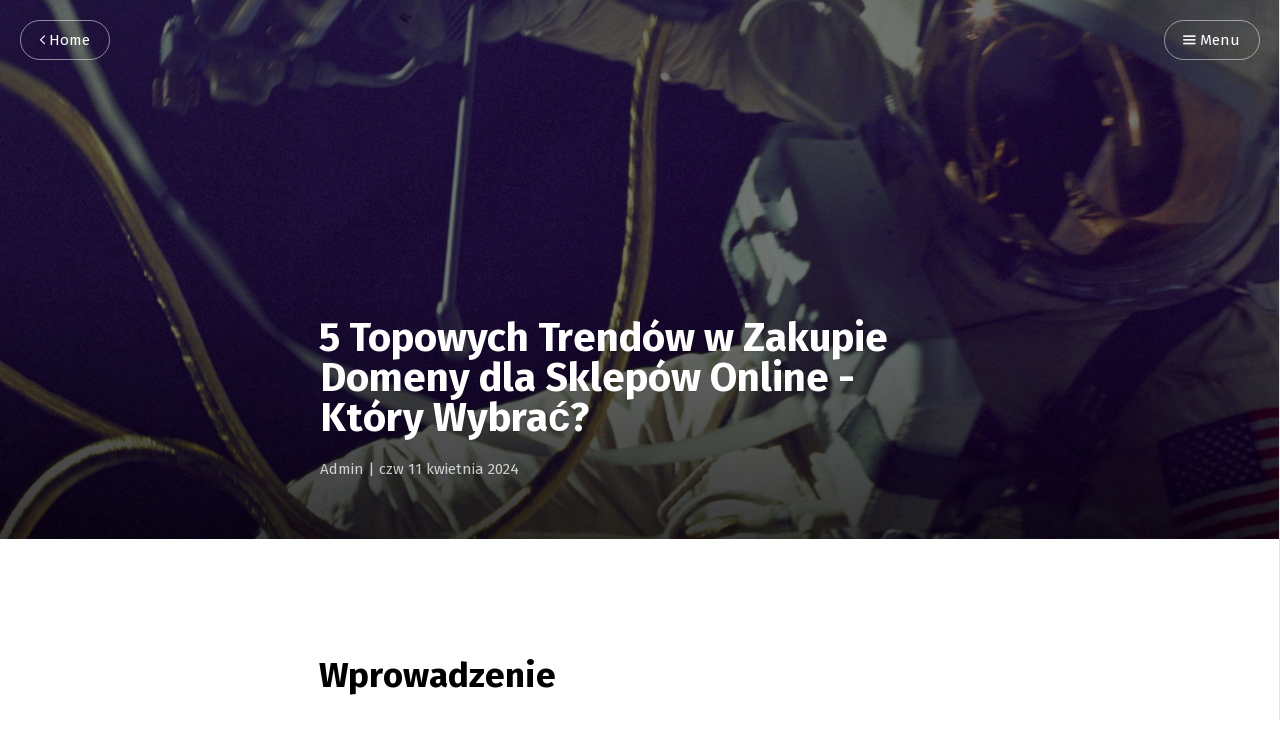

--- FILE ---
content_type: text/html; charset=utf-8
request_url: https://online-marketing-blog.nl/5-topowych-trendow-w-zakupie-domeny-dla-sklepow-online-ktory-wybrac
body_size: 6865
content:
<!DOCTYPE html>
<html lang="pl">

<head>
      <meta charset="utf-8">
  <meta http-equiv="Content-Type" content="text/html" charset="UTF-8" />
  <meta http-equiv="X-UA-Compatible" content="IE=edge,chrome=1" />


  <title>5 Topowych Trendów w Zakupie Domeny dla Sklepów Online - Który Wybrać?</title>


  <meta name="HandheldFriendly" content="True" />
  <meta name="viewport" content="width=device-width, initial-scale=1.0" />
  <meta name="referrer" content="origin" />
  <meta name="generator" content="Pelican" />
  <link href="" rel="canonical" />

  <!-- Feed -->

  <link href="/theme/css/style.css" type="text/css" rel="stylesheet" />

  <!-- Code highlight color scheme -->
      <link href="/theme/css/code_blocks/github.css" rel="stylesheet">


  <!-- Custom fonts -->
  <link href='https://fonts.googleapis.com/css?family=Montserrat:400,300' rel='stylesheet' type='text/css' />
  <link href="https://fonts.googleapis.com/css?family=Lato" rel="stylesheet" type="text/css" />

  <!-- HTML5 Shim and Respond.js IE8 support of HTML5 elements and media queries -->
  <!-- WARNING: Respond.js doesn't work if you view the page via file:// -->
  <!--[if lt IE 9]>
    <script src="https://oss.maxcdn.com/libs/html5shiv/3.7.0/html5shiv.js"></script>
    <script src="https://oss.maxcdn.com/libs/respond.js/1.4.2/respond.min.js"></script>
  <![endif]-->


    <link href="/5-topowych-trendow-w-zakupie-domeny-dla-sklepow-online-ktory-wybrac.html" rel="canonical" />

        <meta name="description" content="Wprowadzenie Kiedy budujesz swój sklep internetowy, jednym z kluczowych kroków jest wybór odpowiedniej domeny. Ale które trendy w...">

        <meta name="author" content="Admin">


        <meta property="og:locale" content="" />
    <meta property="og:site_name" content="online-marketing-blog.nl" />
    <meta property="og:type" content="website" />
    <meta property="og:title" content="online-marketing-blog.nl" />
    <meta property="og:description" content="Strona domowa" />
    <meta property="og:url" content="" />
      <meta name="og:image" content="/theme/images/post-bg.jpg">

  <meta property="og:type" content="article">
            <meta property="article:author" content="/author/admin.html">
  <meta property="og:url" content="/5-topowych-trendow-w-zakupie-domeny-dla-sklepow-online-ktory-wybrac.html">
  <meta property="og:title" content="5 Topowych Trendów w Zakupie Domeny dla Sklepów Online - Który Wybrać?">
  <meta property="article:published_time" content="2024-04-11 18:33:36+02:00">
            <meta property="og:description" content="Wprowadzenie Kiedy budujesz swój sklep internetowy, jednym z kluczowych kroków jest wybór odpowiedniej domeny. Ale które trendy w...">

            <meta property="og:image" content="/theme/images/post-bg.jpg">
</head>
<!-- TODO : Body class -->
<body class="home-template">

<nav id="menu">
  <a class="close-button">Close</a>
  <div class="nav-wrapper">
    <p class="nav-label">Menu</p>
    <ul>


    </ul>
  </div>
</nav>
    <!-- Progressbar -->
    <div class="progress-container">
        <span class="progress-bar"></span>
    </div>

    <!-- Page Header -->
    <!-- Set your background image for this header on the line below. -->
    <header id="post-header" class="has-cover">
      <div class="inner">
        <nav id="navigation">
            <span id="home-button" class="nav-button">
                <a class="home-button" href="" title="Home"><i class="ic ic-arrow-left"></i> Home</a>
            </span>
          <span id="menu-button" class="nav-button">
            <a class="menu-button"><i class="ic ic-menu"></i> Menu</a>
          </span>
        </nav>
        <h1 class="post-title">5 Topowych Trendów w Zakupie Domeny dla Sklepów Online - Który Wybrać?</h1>
        <!-- TODO : Proper class for headline -->
        <span class="post-meta">
                <a href="/author/admin.html">Admin</a>
            | <time datetime="czw 11 kwietnia 2024">czw 11 kwietnia 2024</time>
        </span>
        <!-- TODO : Modified check -->
        
            <div class="post-cover cover" style="background-image: url('/theme/images/post-bg.jpg')">
        
      </div>
    </header>    

  <section id="wrapper">
    <a class="hidden-close"></a>

    <!-- Post content -->
    <main class="content" role="main">
        <article class="post">
        <div class="inner">
            <section class="post-content">
                <h2>Wprowadzenie</h2>
<p>Kiedy budujesz swój sklep internetowy, jednym z kluczowych kroków jest wybór odpowiedniej domeny. Ale które trendy w zakupie domen są teraz na topie? No cóż, po pierwsze, zdecydowanie rośnie popularność domen opartych na słowach kluczowych. Czy taką domenę warto wybrać? A może lepiej postawić na bardziej kreatywną nazwę?</p>
<p>Kolejnym trendem, który nabiera coraz większej siły, jest wybór domen z rozszerzeniem .store, .shop czy .online. Czy naprawdę warto inwestować w takie domeny? Rzućmy okiem na to, co przynosi ten trend - czy faktycznie pomaga w budowaniu rozpoznawalności marki?</p>
<p>I na koniec, nie da się ukryć, że coraz więcej właścicieli sklepów online decyduje się na korzystanie z domen premium. Ale czy rzeczywiście opłaca się zainwestować w droższą domenę? Czy może lepiej pozostać przy standardowym wyborze? Odpowiedzi na te pytania z pewnością pomogą Ci dokonać najlepszego wyboru dla Twojego sklepu internetowego.</p>
<h2>Istota wyboru odpowiedniej domeny dla sklepu online</h2>
<p>Wybór odpowiedniej domeny dla swojego sklepu online to jak znalezienie idealnego partnera życiowego - musisz wybrać kogoś, kto idealnie pasuje do Twojej marki i będzie z nią rozwijał się w zgodzie. Czy chcesz, żeby Twoja domena była krótka i łatwa do zapamiętania czy może wolisz, żeby była bardziej opisowa i zawierała kluczowe słowa? Pamiętaj, że to pierwsze, na co zwraca uwagę potencjalny klient, więc nie warto lekceważyć tego kroku!</p>
<p>Dobra domena powinna być nie tylko estetyczna, ale też zoptymalizowana pod kątem SEO. Czy wiesz, że wybór odpowiednich słów kluczowych w domenie może znacząco wpłynąć na pozycję Twojego sklepu w wynikach wyszukiwania? To jak wybranie odpowiedniej scenerii do filmu - może podkreślić unikalność Twojej marki i sprawić, że stanie się hitem!</p>
<p>Nie zapominaj też o rozszerzeniach domen - czy lepiej postawić na klasyczne .com czy może lepiej będzie wybrać .pl, dostosowując się do lokalnego rynku? To jak decyzja, czy wybrać buty na co dzień czy na specjalne okazje - chodzi o to, aby domena idealnie odzwierciedlała charakter Twojego sklepu online i pomagała Ci przyciągać nowych klientów jak magnes. Zatem, nie trać czasu - szukaj domeny, która stanie się Twoim sprzymierzeńcem w biznesie online i poprowadzi Cię do sukcesu!</p>
<h2>Trend 1: Domeny oparte na słowach kluczowych</h2>
<p>Zastanawiałeś się kiedyś, dlaczego niektóre sklepy online odnoszą sukcesy, a inne zdają się gubić w internecie? Otóż, jednym z topowych trendów w zakupie domeny dla sklepów online jest korzystanie z słów kluczowych. Domeny oparte na słowach kluczowych mają niebagatelne znaczenie w rankingu stron internetowych, co przekłada się na wyższą widoczność w wyszukiwarkach, takich jak Google. </p>
<p>Wyobraź sobie otwarcie sklepu internetowego z odzieżą sportową i posiadanie domeny „sportowakoszulka.pl” – czy widzisz, jak potencjalni klienci łatwo trafią na Twoją stronę? To właśnie siła słów kluczowych w domenach! Sklepy internetowe, takie jak sklep odzieżowy &quot;ButikSportowy.pl&quot; czy &quot;ModneButyOnline.pl&quot; doskonale wykorzystują ten trend, przyciągając klientów nawet z daleka. </p>
<p>Odpowiednio dobrana domena z uwzględnieniem kluczowych fraz może być kluczem do sukcesu Twojego sklepu online. Jak więc wybrać odpowiednią domenę, aby wyróżnić się na tle konkurencji? Skorzystaj z profesjonalnych usług dostępnych na rynku, takich jak oferty dostępne na platformach takich jak <a href="https://bongersarchitects.nl/zalety-i-znaczenie-certyfikatow-ssl-dla-sklepow-internetowych-jak-dbac-o-bezpieczenstwo-transakcji-online">Nazwa.pl</a>, <a href="https://huijsbastenasbeck.nl/top-5-rozwiazan-ssl-dla-bezpieczenstwa-sklepow-internetowych-on-line-wybor-wasciwego-produktu-dla-twojego-e-biznesu">az.pl promocja</a> czy <a href="https://pegzmassagepedicuresalon.nl/e-sport-rewolucja-w-branzy-rozrywkowej-i-sposob-na-nowoczesna-promocje-marek">home.pl</a>, które pomogą Ci znaleźć idealną domenę dopasowaną do specyfiki Twojego biznesu. Pamiętaj, że domena to pierwszy krok do osiągnięcia sukcesu w e-commerce, więc warto postawić na słowa kluczowe, które przyciągną uwagę potencjalnych klientów!</p>
<h2>Trend 2: Domeny reprezentujące markę</h2>
<p>Coraz więcej sklepów online stawia na domeny reprezentujące ich markę. Dlaczego? Ponieważ to sposób na wyróżnienie się i budowanie rozpoznawalności wśród klientów. Wyobraź sobie sklep internetowy z nazwą pasującą jak ulał do oferowanych produktów - to jak zapamiętasz tę markę? </p>
<p><a href="https://design-onweb.nl/zalety-i-zastosowania-internetu-rzeczy-iot-w-e-commerce">Nazwa.pl</a>, <a href="https://ateliergr.nl/zalety-i-znaczenie-certyfikatow-ssl-dla-sklepow-internetowych">az.pl kod promocyjny</a>, <a href="https://de-website-tekstschrijver.nl/jak-stworzyc-profesjonalne-portfolio-online-jako-fotograf-najwazniejsze-kluczowe-elementy">home.pl</a> - to dobrze znane platformy, które oferują szeroki wybór domen dla biznesu online. Jeśli chcesz, aby Twoja marka była łatwo zapamiętywana, warto zainwestować w adres internetowy, który odzwierciedla nazwę Twojego sklepu. To jakby ubrać dobrze dopasowany garnitur - prezentacja ma znaczenie!</p>
<p>Nie bój się inwestować w domenę reprezentującą markę Twojego sklepu online. To jak wybrać idealny krój jeansów - musisz znaleźć coś, w czym czujesz się komfortowo i co podkreśli Twoje atuty. Dlatego przy wyborze domeny pamiętaj o prostocie, spójności z nazwą Twojej firmy i przede wszystkim - o tym, że ma to być adres, który łatwo wpadnie w pamięć potencjalnych klientów.</p>
<h2>Trend 3: Domeny z rozszerzeniami geograficznymi</h2>
<p>Zastanawiałeś się kiedyś, dlaczego niektóre sklepy online decydują się na domeny z rozszerzeniami geograficznymi? To jeden z topowych trendów w zakupie domen, który zyskuje coraz większą popularność. Firmy takie jak Nazwa.pl, az.pl czy home.pl oferują coraz bogatszy wybór takich domen, dlatego warto się im przyjrzeć bliżej.</p>
<p>Pojawienie się domen z rozszerzeniami geograficznymi daje możliwość jeszcze lepszego dopasowania strony internetowej do konkretnego rynku. Dlaczego wybrać domenę .pl dla polskiego sklepu online, skoro można mieć .com? Otóż, taka domena od razu sugeruje użytkownikowi, że ma do czynienia z polskim przedsiębiorstwem, co może zwiększyć zaufanie i wiarygodność sklepu.</p>
<p>Pamiętaj, że wybierając domenę z rozszerzeniem geograficznym, warto zadbać o odpowiednią strategię SEO i lokalizację zawartości strony. Takie kroki mogą pomóc Twojemu sklepowi online wyróżnić się na tle konkurencji i przyciągnąć bardziej ukierunkowany ruch. Dlatego, jeśli myślisz o rozwoju swojego biznesu online, zastanów się, czy domena z rozszerzeniem geograficznym jest rozwiązaniem dla Ciebie. To może być kluczowy element, który przyczyni się do sukcesu Twojego sklepu online.</p>
<p>Obejrzyj oferty dostępnych domen z rozszerzeniami geograficznymi w tych popularnych serwisach i zastanów się, czy to właśnie taki ruch pozwoli Ci wyróżnić swoją markę na tle konkurencji. To ważna decyzja, która może zadecydować o sukcesie Twojego sklepu internetowego.</p>
<h2>Trend 4: Domeny z rozszerzeniami nowej generacji</h2>
<p>Zastanawiałeś się kiedyś, jakie domeny są obecnie najmodniejsze dla sklepów online? Jednym z ciekawych trendów jest wybór domen z rozszerzeniami nowej generacji. Zapomnij więc o nudnych &quot;.com&quot; czy &quot;.pl&quot;! Dzięki nowym rozszerzeniom, Twoja domena może brzmieć obłędnie, wybijając się spośród tłumu konkurencji. Imagine sklep z elektroniką o nazwie &quot;TechHeaven.store&quot; albo butik internetowy z ubraniami o nazwie &quot;Fashionista.shop&quot; - brzmi stylowo, prawda?</p>
<p>Domeny z rozszerzeniami nowej generacji, takimi jak &quot;.store&quot;, &quot;.shop&quot; czy &quot;.online&quot;, nie tylko dodają uroku Twojej nazwie, ale także mogą przyciągać więcej uwagi klientów. Kto nie zapamięta adresu internetowego z nietypowym rozszerzeniem, które od razu kojarzy się z zakupami online? To jak kwiatek do przyciągania pszczół – im bardziej nietypowe, tym bardziej pociągające. Nowoczesne domeny potrafią w prosty sposób wskazać, czym się zajmujesz i co oferujesz, oszczędzając miejsce w logo czy opisach produktów.</p>
<p>Czy zatem warto zainwestować w domenę z rozszerzeniem nowej generacji? Odpowiedź brzmi - zdecydowanie tak! To nic nie kosztuje, a może przynieść świetne rezultaty w kontekście marki i pozycjonowania w internecie. Pamiętaj, że w dzisiejszych czasach kreatywność i oryginalność są na wagę złota. Dlatego nie bój się eksperymentować z nietypowymi domenami, które sprawią, że Twój sklep online stanie się naprawdę niezapomniany dla klientów!</p>
<h2>Trend 5: Domeny eksperymentalne i kreatywne</h2>
<p>Wiesz, zakup domeny dla swojego sklepu online może sprawić trochę kłopotu. Czasem jednak warto wyjść poza utarte ścieżki i zaryzykować. Domeny eksperymentalne i kreatywne to jeden z najgorętszych trendów ostatnich lat. Czy myślałeś kiedyś o nietypowym rozszerzeniu domeny, które od razu wyróżni Cię z tłumu konkurencji? Co powiesz na domenę z zaskakującym skrótem, który trafia prosto w bull’s eye Twojej marki? Może czas zerwać ze standardowymi .com czy .pl i postawić na coś bardziej ekscytującego?</p>
<p>Możliwości jest mnóstwo, wystarczy odrobina wyobraźni i odwaga, by stworzyć coś naprawdę rewolucyjnego. Przecież Twoja domena to pierwszy krok do budowy marki online - dlaczego nie zrobić go z pazurem? Połączenie oryginalnej nazwy z pomysłowym rozszerzeniem może sprawić, że Twoi potencjalni klienci zapamiętają Cię na dłużej. Ostatecznie, w morzu sklepów online, chcesz przecież wyróżnić się i zadomowić w świadomości swoich klientów - to jak wybierzesz domenę, może zaważyć na przyszłym sukcesie Twojego biznesu. </p>
<p>Domeny eksperymentalne i kreatywne to nie tylko jedna z opcji, ale także spełnienie marzeń o unikalności i indywidualności. Dlatego, zanim podejmiesz decyzję, poświęć chwilę na zastanowienie się, jak chcesz być postrzegany przez swoich klientów. Pamiętaj, że innowacyjność i odwaga to Twoje największe atuty - wykorzystaj je, by zaskoczyć świat i zarezerwować swoje miejsce w sieci!</p>
<h2>Podsumowanie</h2>
<p>Podsumowując, wybór odpowiedniej domeny dla sklepu online może być kluczowy dla sukcesu biznesu online. Przed podjęciem decyzji warto zwrócić uwagę na trendy w zakupie domen, takie jak krótkość, zrozumiałość, oryginalność oraz zgodność z marką. Pamiętaj, że domena to wizytówka Twojego sklepu w internecie, dlatego warto poświęcić czas na staranne jej wybranie, aby przyciągnąć więcej klientów i wyróżnić się na tle konkurencji. Ileż radości może przynieść skuteczny wybór domeny, który będzie jak klucz do magicznych drzwi otwierających drogę do sukcesu Twojego sklepu online! Czy gotowy jesteś sięgnąć po koronę wybranej domeny i stać się królem swojej branży w wirtualnym świecie?</p>
            </section>

            <section class="post-info">
                <div class="post-share">
                    <a class="twitter" href="https://twitter.com/share?text=5 Topowych Trendów w Zakupie Domeny dla Sklepów Online - Który Wybrać?&amp;url=/5-topowych-trendow-w-zakupie-domeny-dla-sklepow-online-ktory-wybrac.html" onclick="window.open(this.href, 'twitter-share', 'width=550,height=235');return false;">
                    <i class="ic ic-twitter"></i><span class="hidden">Twitter</span>
                    </a>
                    <a class="facebook" href="https://www.facebook.com/sharer/sharer.php?u=/5-topowych-trendow-w-zakupie-domeny-dla-sklepow-online-ktory-wybrac.html" onclick="window.open(this.href, 'facebook-share','width=580,height=296');return false;">
                    <i class="ic ic-facebook"></i><span class="hidden">Facebook</span>
                    </a>
                    <a class="googleplus" href="https://plus.google.com/share?url=/5-topowych-trendow-w-zakupie-domeny-dla-sklepow-online-ktory-wybrac.html" onclick="window.open(this.href, 'google-plus-share', 'width=490,height=530');return false;">
                    <i class="ic ic-googleplus"></i><span class="hidden">Google+</span>
                    </a>
                    <div class="clear"></div>
                </div>


                <div class="clear"></div>

 

                </section>


                <aside class="post-nav">
                    <a class="post-nav-next" href="/superfoods-w-diecie-bezglutenowej-dlaczego-warto-sie-nimi-zainteresowac.html">
                        <section class="post-nav-teaser">
                            <i class="ic ic-arrow-left"></i>
                                <h2 class="post-nav-title">Superfoods w diecie bezglutenowej: dlaczego warto się nimi zainteresować?</h2>
                            <p class="post-nav-excerpt">Wprowadzenie do diety bezglutenowej Marzysz o zdrowej diecie, w której nie ma miejsca...</p>
                        </section>
                    </a>
                    <a class="post-nav-prev" href="/5-popularnych-trendow-w-kategorii-garnitury-slim-fit-wybieram-na-co-zwrocic-uwage-przed-zakupem.html">
                        <section class="post-nav-teaser">
                            <i class="ic ic-arrow-right"></i>
                                <h2 class="post-nav-title">5 popularnych trendów w kategorii garnitury slim fit - Wybieram, na co zwrócić uwagę przed zakupem!</h2>
                            <p class="post-nav-excerpt">Wprowadzenie: Garnitury slim fit - definicja i popularność. Garnitury slim fit -...</p>
                        </section>
                    </a>
                    <div class="clear"></div>
                </aside>

            </div>
        </article>
    </main>
      <!-- TODO : Body class -->
    <div id="body-class" style="display: none;" class=""></div>
  
    <footer id="footer">
      <div class="inner">
        <section class="credits">
          <span class="credits-theme">Theme >Attila</span>
        </section>
      </div>
    </footer>
  </section>

  <script type="text/javascript" src="/theme/js/script.js"></script>
  
<script defer src="https://static.cloudflareinsights.com/beacon.min.js/vcd15cbe7772f49c399c6a5babf22c1241717689176015" integrity="sha512-ZpsOmlRQV6y907TI0dKBHq9Md29nnaEIPlkf84rnaERnq6zvWvPUqr2ft8M1aS28oN72PdrCzSjY4U6VaAw1EQ==" data-cf-beacon='{"version":"2024.11.0","token":"0f030321be43435ab75a55d62fe16ebf","r":1,"server_timing":{"name":{"cfCacheStatus":true,"cfEdge":true,"cfExtPri":true,"cfL4":true,"cfOrigin":true,"cfSpeedBrain":true},"location_startswith":null}}' crossorigin="anonymous"></script>
</body>
</html>

--- FILE ---
content_type: text/css; charset=utf-8
request_url: https://online-marketing-blog.nl/theme/css/style.css
body_size: 19927
content:
/*! normalize.css v3.0.1 | MIT License | git.io/normalize */

html {
    font-family: sans-serif;
    -ms-text-size-adjust: 100%;
    -webkit-text-size-adjust: 100%
}

body {
    margin: 0
}

article,
aside,
details,
figcaption,
figure,
footer,
header,
hgroup,
main,
nav,
section,
summary {
    display: block
}

audio,
canvas,
progress,
video {
    display: inline-block;
    vertical-align: baseline
}

audio:not([controls]) {
    display: none;
    height: 0
}

[hidden],
template {
    display: none
}

a {
    background: 0 0
}

a:active,
a:hover {
    outline: 0
}

abbr[title] {
    border-bottom: 1px dotted
}

b,
strong {
    font-weight: 700
}

dfn {
    font-style: italic
}

h1 {
    font-size: 2em;
    margin: .67em 0
}

mark {
    background: #ff0;
    color: #000
}

small {
    font-size: 80%
}

sub,
sup {
    font-size: 75%;
    line-height: 0;
    position: relative;
    vertical-align: baseline
}

sup {
    top: -.5em
}

sub {
    bottom: -.25em
}

img {
    border: 0
}

svg:not(:root) {
    overflow: hidden
}

figure {
    margin: 1em 40px
}

hr {
    box-sizing: content-box;
    height: 0
}

pre {
    overflow: auto
}

code,
kbd,
pre,
samp {
    font-family: monospace, monospace;
    font-size: 1em
}

button,
input,
optgroup,
select,
textarea {
    color: inherit;
    font: inherit;
    margin: 0
}

button {
    overflow: visible
}

button,
select {
    text-transform: none
}

button,
html input[type=button],
input[type=reset],
input[type=submit] {
    -webkit-appearance: button;
    cursor: pointer
}

button[disabled],
html input[disabled] {
    cursor: default
}

button::-moz-focus-inner,
input::-moz-focus-inner {
    border: 0;
    padding: 0
}

input {
    line-height: normal
}

input[type=checkbox],
input[type=radio] {
    box-sizing: border-box;
    padding: 0
}

input[type=number]::-webkit-inner-spin-button,
input[type=number]::-webkit-outer-spin-button {
    height: auto
}

input[type=search] {
    -webkit-appearance: textfield;
    box-sizing: content-box
}

input[type=search]::-webkit-search-cancel-button,
input[type=search]::-webkit-search-decoration {
    -webkit-appearance: none
}

fieldset {
    border: 1px solid silver;
    margin: 0 2px;
    padding: .35em .625em .75em
}

legend {
    border: 0;
    padding: 0
}

textarea {
    overflow: auto
}

optgroup {
    font-weight: 700
}

table {
    border-collapse: collapse;
    border-spacing: 0
}

td,
th {
    padding: 0
}

@font-face {
    font-family: 'icons';
    src: url("../font/icons.eot?51058516");
    src: url("../font/icons.eot?51058516#iefix") format("embedded-opentype"), url("../font/icons.woff?51058516") format("woff"), url("../font/icons.ttf?51058516") format("truetype"), url("../font/icons.svg?51058516#icons") format("svg");
    font-weight: normal;
    font-style: normal
}

[class^="ic-"]:before,
[class*=" ic-"]:before {
    font-family: 'icons';
    font-style: normal;
    font-weight: normal;
    speak: none;
    display: inline-block;
    text-decoration: inherit;
    width: 1em;
    margin-right: .2em;
    text-align: center;
    font-variant: normal;
    text-transform: none;
    line-height: 1em;
    margin-left: .2em
}

.ic-star:before {
    content: '\e800'
}

.ic-rss:before {
    content: '\e801'
}

.ic-posts:before {
    content: '\e802'
}

.ic-location:before {
    content: '\e803'
}

.ic-link:before {
    content: '\e804'
}

.ic-googleplus:before {
    content: '\e805'
}

.ic-facebook:before {
    content: '\e806'
}

.ic-arrow-right:before {
    content: '\e807'
}

.ic-arrow-left:before {
    content: '\e808'
}

.ic-twitter:before {
    content: '\e809'
}

.ic-menu:before {
    content: '\e80a'
}

@font-face {
    font-family: 'Cardo';
    font-style: normal;
    font-weight: 400;
    src: local("Cardo"), local("Cardo-Regular"), url("//fonts.gstatic.com/s/cardo/v8/f9GbO0_LnwwuaRC6yAh0JKCWcynf_cDxXwCLxiixG1c.woff2") format("woff2"), url("//fonts.gstatic.com/s/cardo/v8/c6Zi_ulq7hv-avk-G9Yut6CWcynf_cDxXwCLxiixG1c.woff") format("woff")
}

@font-face {
    font-family: 'Cardo';
    font-style: normal;
    font-weight: 700;
    src: local("Cardo Bold"), local("Cardo-Bold"), url("//fonts.gstatic.com/s/cardo/v8/X-1BEHTKpRYzad3JEXy9-nYhjbSpvc47ee6xR_80Hnw.woff2") format("woff2"), url("//fonts.gstatic.com/s/cardo/v8/gHC1KgRPdVNdvvVcxLMCY3YhjbSpvc47ee6xR_80Hnw.woff") format("woff")
}

@font-face {
    font-family: 'Cardo';
    font-style: italic;
    font-weight: 400;
    src: local("Cardo Italic"), local("Cardo-Italic"), url("//fonts.gstatic.com/s/cardo/v8/aRpKelDgx13ov6asvC3QbgLUuEpTyoUstqEm5AMlJo4.woff2") format("woff2"), url("//fonts.gstatic.com/s/cardo/v8/mSKSxAIybPTfRoik7xAeTQLUuEpTyoUstqEm5AMlJo4.woff") format("woff")
}

@font-face {
    font-family: 'Fira Sans';
    font-style: normal;
    font-weight: 400;
    src: local("Fira Sans"), local("FiraSans-Regular"), url("//fonts.gstatic.com/s/firasans/v5/EjsrzDkQUQCDwsBtLpcVQZBw1xU1rKptJj_0jans920.woff2") format("woff2"), url("//fonts.gstatic.com/s/firasans/v5/EjsrzDkQUQCDwsBtLpcVQbO3LdcAZYWl9Si6vvxL-qU.woff") format("woff")
}

@font-face {
    font-family: 'Fira Sans';
    font-style: normal;
    font-weight: 500;
    src: local("Fira Sans Medium"), local("FiraSans-Medium"), url("//fonts.gstatic.com/s/firasans/v5/zM2u8V3CuPVwAAXFQcDi4Bampu5_7CjHW5spxoeN3Vs.woff2") format("woff2"), url("//fonts.gstatic.com/s/firasans/v5/zM2u8V3CuPVwAAXFQcDi4KRDOzjiPcYnFooOUGCOsRk.woff") format("woff")
}

@font-face {
    font-family: 'Fira Sans';
    font-style: normal;
    font-weight: 700;
    src: local("Fira Sans Bold"), local("FiraSans-Bold"), url("//fonts.gstatic.com/s/firasans/v5/DugPdSljmOTocZOR2CItOhampu5_7CjHW5spxoeN3Vs.woff2") format("woff2"), url("//fonts.gstatic.com/s/firasans/v5/DugPdSljmOTocZOR2CItOqRDOzjiPcYnFooOUGCOsRk.woff") format("woff")
}

.hljs {
    display: block;
    color: #66645c;
    -webkit-text-size-adjust: none
}

.hljs-comment,
.diff .hljs-header,
.hljs-javadoc {
    color: #998;
    font-style: italic
}

.hljs-keyword,
.css .rule .hljs-keyword,
.hljs-winutils,
.nginx .hljs-title,
.hljs-subst,
.hljs-request,
.hljs-status {
    color: #333;
    font-weight: bold
}

.hljs-number,
.hljs-hexcolor,
.ruby .hljs-constant {
    color: #008080
}

.hljs-string,
.hljs-tag .hljs-value,
.hljs-phpdoc,
.hljs-dartdoc,
.tex .hljs-formula {
    color: #d14
}

.hljs-title,
.hljs-id,
.scss .hljs-preprocessor {
    color: #900;
    font-weight: bold
}

.hljs-list .hljs-keyword,
.hljs-subst {
    font-weight: normal
}

.hljs-class .hljs-title,
.hljs-type,
.vhdl .hljs-literal,
.tex .hljs-command {
    color: #458;
    font-weight: bold
}

.hljs-tag,
.hljs-tag .hljs-title,
.hljs-rule .hljs-property,
.django .hljs-tag .hljs-keyword {
    color: #000080;
    font-weight: normal
}

.hljs-attribute,
.hljs-variable,
.lisp .hljs-body,
.hljs-name {
    color: #008080
}

.hljs-regexp {
    color: #009926
}

.hljs-symbol,
.ruby .hljs-symbol .hljs-string,
.lisp .hljs-keyword,
.clojure .hljs-keyword,
.scheme .hljs-keyword,
.tex .hljs-special,
.hljs-prompt {
    color: #990073
}

.hljs-built_in {
    color: #0086b3
}

.hljs-preprocessor,
.hljs-pragma,
.hljs-pi,
.hljs-doctype,
.hljs-shebang,
.hljs-cdata {
    color: #999;
    font-weight: bold
}

.hljs-deletion {
    background: #fdd
}

.hljs-addition {
    background: #dfd
}

.diff .hljs-change {
    background: #0086b3
}

.hljs-chunk {
    color: #aaa
}

@supports ((-ms-flex-wrap: wrap) or (flex-wrap: wrap)) {
    body {
        display: -ms-flexbox;
        display: flex;
        -ms-flex-direction: column;
        flex-direction: column;
        min-height: 100vh
    }
    #wrapper {
        -ms-flex: 1;
        flex: 1
    }
}

html {
    font-size: 62.5%;
    overflow-x: hidden
}

html.menu-active,
.menu-active body {
    overflow-y: hidden
}

body {
    font: 400 2em / 1.5em 'Cardo', serif;
    color: #45484d;
    text-rendering: optimizeLegibility;
    -webkit-font-smoothing: antialiased;
    -moz-osx-font-smoothing: grayscale;
    overflow-x: hidden
}

a {
    color: #212226;
    text-decoration: none;
    font-weight: 400;
    transition: all ease-out 0.2s
}

a:hover,
a:focus {
    color: #000
}

h1,
h2,
h3,
h4,
h5,
h6 {
    font-family: 'Fira Sans', sans-serif;
    text-rendering: optimizeLegibility;
    color: #000
}

h1 {
    font-size: 2em;
    line-height: 1em;
    text-indent: -1px;
    margin: 2em 0 -0.5em
}

h2 {
    font-size: 1.75em;
    line-height: 1.111em;
    text-indent: -1px;
    margin: 2.286em 0 -0.571em
}

h3 {
    font-size: 1.5em;
    line-height: 1.333em;
    margin: 2em 0 -0.666em
}

h4 {
    font-size: 1.25em;
    line-height: 1.2em;
    margin: 2.4em 0 -0.8em
}

h1 a,
h2 a,
h3 a,
h4 a,
h5 a,
h6 a {
    font-weight: inherit
}

p,
ul,
ol {
    margin: 2em auto
}

ul {
    list-style: none
}

li {
    position: relative
}

ul>li:before,
ol>li:before {
    position: absolute;
    width: 1.5em;
    margin-left: -2em;
    font-family: 'Fira Sans', sans-serif;
    font-size: 1em;
    font-weight: 500;
    line-height: 1.5em;
    text-align: right;
    color: #000
}

ul>li:before {
    margin-top: 0.25em;
    content: '*'
}

ol {
    list-style-type: none;
    counter-reset: item
}

ol>li:before {
    content: counter(item) ". " !important;
    counter-increment: item
}

ol ol,
ul ul,
ul ol,
ol ul {
    padding-left: 30px;
    margin: 15px 0
}

hr {
    display: block;
    height: 1px;
    margin: 2em 0;
    padding: 0;
    background: #e5e4e1;
    border: 0
}

blockquote {
    margin: 2em auto;
    padding: 1em;
    box-sizing: border-box;
    border-left: 0.25em solid #e5e4e1;
    font-style: italic;
    font-weight: 400;
    color: #45484d;
    background: #faf9f7
}

blockquote p {
    margin: 1em auto
}

blockquote p:first-child {
    margin-top: 0
}

blockquote p:last-child {
    margin-bottom: 0
}

em,
i {
    font-style: italic;
    color: #212226
}

strong,
b {
    font-weight: 700;
    color: #212226
}

small {
    font-size: 0.9em;
    color: #45484d
}

dl {
    margin: 20px 0
}

dl dt {
    float: left;
    width: 180px;
    overflow: hidden;
    clear: left;
    text-align: right;
    text-overflow: ellipsis;
    white-space: nowrap;
    font-weight: bold;
    margin-bottom: 10px
}

dl dd {
    margin-left: 200px;
    margin-bottom: 12px
}

mark {
    background-color: #ffc336
}

code,
tt {
    position: relative;
    margin: 0 0.333em;
    padding: 0.333em 0.666em;
    font-family: 'Inconsolata', monospace, sans-serif;
    font-size: 0.75em;
    white-space: pre;
    background: #faf9f7;
    border: 1px solid #e5e4e1;
    top: -2px
}

pre {
    position: relative;
    margin: 2em auto;
    padding: 1em;
    overflow: hidden;
    font-family: 'Inconsolata', monospace, sans-serif;
    white-space: pre;
    background: #faf9f7;
    border: 1px solid #e5e4e1;
    box-sizing: border-box
}

pre .lines {
    position: absolute;
    width: 2.666em;
    height: 100%;
    left: 0;
    top: 0;
    padding: 1.333em 0;
    border-right: 1px solid #e5e4e1;
    font-size: 0.75em;
    line-height: 2em;
    text-align: right;
    box-sizing: border-box;
    background: rgba(255, 255, 255, 0.5)
}

pre .lines .line {
    display: block;
    padding-right: 0.333em;
    color: #45484d
}

pre code,
pre tt {
    position: static;
    top: auto;
    margin: -1.333em -1.333em -1.333em 1.333em;
    padding: 1.333em;
    overflow: scroll;
    font-size: 0.75em;
    line-height: 2em;
    white-space: pre;
    background: transparent;
    border: none;
    vertical-align: inherit
}

kbd {
    display: inline-block;
    margin-bottom: 0.5em;
    padding: 1px 8px;
    border: #e5e4e1 1px solid;
    color: #45484d;
    text-shadow: #fff 0 1px 0;
    font-size: 0.9em;
    font-weight: bold;
    background: #faf9f7;
    border-radius: 4px;
    box-shadow: 0 1px 0 rgba(0, 0, 0, 0.2), 0 1px 0 0 #fff inset
}

table {
    width: 100%;
    max-width: 100%;
    margin: 2em 0;
    background-color: transparent;
    border: 1px solid #e5e4e1
}

table th,
table td {
    position: relative;
    padding: 0.5em;
    line-height: 0.95em;
    text-align: left;
    border: 1px solid #e5e4e1
}

table th {
    font-family: 'Fira Sans', sans-serif;
    font-weight: 500;
    font-size: 0.75em;
    line-height: 1.25em;
    padding: 0.666em;
    color: #000
}

table td:after {
    position: absolute;
    width: 100%;
    height: 100%;
    left: -1px;
    top: -1px;
    padding: 1px;
    z-index: -1;
    content: '';
    background: #faf9f7
}

img {
    display: block;
    max-width: 100%;
    height: auto;
    margin: 2.5em auto
}

.clear {
    clear: both
}

.hidden {
    display: none
}

@keyframes fadein {
    0% {
        opacity: .2
    }
    100% {
        opacity: .9
    }
}

#blog-header {
    position: relative;
    padding: 6em 0;
    text-align: center
}

#blog-header:after {
    position: absolute;
    width: 32em;
    height: 1px;
    left: 50%;
    bottom: 0;
    margin-left: -16em;
    content: '';
    background: #e5e4e1
}

#blog-header.has-cover {
    padding: 9em 0 10em;
    background: #000;
    overflow: hidden;
    text-shadow: 0 1px 2px rgba(0, 0, 0, 0.1)
}

.author-template #blog-header:after,
#blog-header.has-cover:after {
    display: none
}

.paged #blog-header.has-cover,
.tag-template #blog-header {
    padding: 4em 0
}

.author-template #blog-header.has-cover {
    padding: 6em 0
}

.blog-cover {
    position: absolute;
    width: 100%;
    height: 100%;
    left: 0;
    top: 0;
    z-index: 5;
    background: no-repeat scroll center center/cover #000;
    animation: 0.5s ease-in forwards fadein
}

.blog-cover:after {
    position: absolute;
    width: 100%;
    height: 6em;
    left: 0;
    bottom: 0;
    z-index: 8;
    content: '';
    background: linear-gradient(to bottom, transparent 0%, rgba(0, 0, 0, 0.5) 100%)
}

.blog-logo {
    position: fixed;
    max-width: 2em;
    left: 0;
    top: 0;
    margin: 1em;
    z-index: 200
}

.blog-logo img {
    display: block;
    margin: 0 auto
}

.blog-name {
    position: relative;
    display: block;
    z-index: 10;
    margin: 0;
    padding: 0;
    font-family: 'Fira Sans', sans-serif;
    font-weight: 700;
    font-size: 2em;
    line-height: 1em;
    text-decoration: none
}

.home-template .blog-name {
    font-size: 3em
}

.has-cover .blog-name {
    color: #fff
}

.blog-name a {
    text-decoration: none;
    font-weight: inherit;
    color: inherit
}

.blog-description {
    position: relative;
    display: block;
    z-index: 10;
    margin: 0.25em 0;
    padding: 0;
    font-size: 1em;
    line-height: 1.5em
}

.home-template .blog-description {
    font-size: 1.5em
}

.has-cover .blog-description {
    color: #fff
}

#wrapper {
    position: relative;
    padding-right: 0;
    transition: all ease-out 0.25s
}

#wrapper .hidden-close {
    display: none;
    position: absolute;
    width: 100%;
    height: 100%;
    left: 0;
    top: 0;
    z-index: 350
}

.menu-active #wrapper {
    padding-right: 16em
}

.menu-active #wrapper .hidden-close {
    display: block
}

.inner {
    max-width: 32em;
    margin: 0 auto;
    padding: 0 2em
}

.nav-button {
    position: fixed;
    top: 0;
    margin: 1em;
    z-index: 200
}

.nav-button#home-button {
    left: 0
}

.nav-button#menu-button {
    right: 0
}

.nav-button a {
    display: block;
    height: 1.5em;
    margin-bottom: 1em;
    padding: 0.5em 1.25em;
    border: 1px solid #c2c7cc;
    font-family: 'Fira Sans', sans-serif;
    font-size: 0.75em;
    line-height: 1.666em;
    text-shadow: none;
    color: #8a9199;
    cursor: pointer;
    background: #fff;
    transition: color, border-color ease 0.3s;
    border-radius: 2em
}

.nav-button a:hover,
.nav-button a:focus {
    color: #f26a3d;
    border-color: #f26a3d
}

.cover-active .nav-button a {
    color: #fff;
    border-color: rgba(255, 255, 255, 0.5);
    background: transparent
}

.cover-active .nav-button a:hover,
.cover-active .nav-button a:focus {
    color: #fff;
    border-color: #fff
}

.nav-button a i {
    display: inline-block;
    color: inherit
}

.nav-button a i:before {
    position: relative;
    width: auto;
    top: -2px;
    margin: auto;
    font-size: 0.625em;
    line-height: 1.6em
}

#menu {
    position: fixed;
    width: 16em;
    height: 100%;
    top: 0;
    right: 0;
    background: #f2f2f0;
    border-left: 1px solid #e5e4e1;
    z-index: 400;
    overflow: hidden;
    font-family: 'Fira Sans', sans-serif;
    box-shadow: inset -2px 0 7px rgba(0, 0, 0, 0.1);
    transform: translate3d(16em, 0, 0);
    transition: all ease-out 0.25s
}

.menu-active #menu {
    transform: translate3d(0, 0, 0)
}

#menu .close-button {
    position: absolute;
    width: 2em;
    height: 2em;
    top: 0;
    right: 0;
    margin: 1em;
    border: 1px solid #c2c7cc;
    color: transparent;
    cursor: pointer;
    transition: all ease 0.3s;
    border-radius: 2em;
    box-sizing: border-box;
    z-index: 500
}

#menu .close-button:hover,
#menu .close-button:focus {
    transform: rotate(180deg);
    border-color: #f26a3d
}

#menu .close-button:after,
#menu .close-button:before {
    position: absolute;
    width: 1em;
    height: 1px;
    left: 50%;
    top: 50%;
    margin-left: -0.5em;
    content: '';
    background: #8a9199;
    transition: all ease 0.3s
}

#menu .close-button:hover:after,
#menu .close-button:hover:before,
#menu .close-button:focus:after,
#menu .close-button:focus:before {
    background: #f26a3d
}

#menu .close-button:after {
    transform: rotate(45deg)
}

#menu .close-button:before {
    transform: rotate(-45deg)
}

#menu .nav-wrapper {
    position: absolute;
    width: 100%;
    height: 100%;
    overflow-x: hidden;
    overflow-y: scroll;
    box-sizing: border-box
}

#menu .nav-label {
    display: block;
    padding: 1.666em 2em;
    margin: 0;
    opacity: 0.5;
    font-size: 0.75em;
    line-height: 2em
}

#menu ul {
    position: relative;
    width: 100%;
    margin: auto;
    padding: 0
}

#menu li {
    position: relative
}

#menu li:before {
    position: absolute;
    width: 100%;
    height: 1px;
    left: 1.5em;
    bottom: 0;
    margin: auto;
    content: '';
    background: rgba(0, 0, 0, 0.1)
}

#menu li:last-child:before {
    display: none
}

#menu li.active:after {
    position: absolute;
    content: '';
    width: 0.2em;
    height: 100%;
    left: 0;
    top: 0;
    background: #f26a3d
}

#menu li a {
    display: block;
    padding: 1.25em 1.5em;
    color: #212226;
    white-space: nowrap;
    text-overflow: ellipsis;
    font-weight: 400
}

#menu li a:hover,
#menu li a:focus {
    color: #000;
    background: rgba(0, 0, 0, 0.05)
}

#menu li a i {
    position: relative;
    top: -0.25em;
    font-size: 0.5em;
    color: inherit
}

#menu li.active a {
    color: #000;
    font-weight: 500
}

.progress-container {
    position: fixed;
    width: 100%;
    height: 4px;
    left: 0;
    top: 0;
    z-index: 1000;
    background: transparent;
    transition: opacity ease-out 1s
}

.progress-container.ready {
    opacity: 0.2
}

.progress-bar {
    display: block;
    width: 0;
    height: 1px;
    background: #f26a3d;
    box-shadow: 0 0 1px #f26a3d, 0 0 3px #f26a3d
}

#footer {
    position: relative;
    z-index: 20;
    font-family: 'Fira Sans', sans-serif;
    line-height: 1em;
    padding-bottom: 6em
}

.credits {
    text-align: center;
    font-size: 0.625em;
    line-height: 1em;
    padding: 1.1em 0;
    overflow: auto;
    opacity: 0.5
}

.credits a {
    color: inherit
}

.credits span {
    display: block
}

.credits-theme {
    float: left
}

.credits-software {
    float: right
}

#blog-author {
    position: relative;
    z-index: 40;
    margin: auto 6em
}

#blog-author:after {
    position: absolute;
    width: 32em;
    height: 1px;
    left: 50%;
    bottom: 0;
    margin-left: -16em;
    content: '';
    background: #e5e4e1
}

#blog-author .post-author {
    margin-top: -5em;
    padding-bottom: 3em;
    border: 0
}

#blog-author .post-author-avatar {
    width: 20%;
    margin: 0 2.5%
}

#blog-author.has-cover .post-author-avatar {
    box-shadow: 0 2px 4px rgba(0, 0, 0, 0.1)
}

#blog-author.has-cover .post-author-avatar img {
    border: 0.125em solid #fff
}

#blog-author .post-author-name {
    padding: 0.333em 0 0;
    font-size: 2em;
    line-height: 1em
}

#blog-author.has-cover .post-author-name {
    padding: 0.333em 0;
    font-weight: 500;
    letter-spacing: 0.025em;
    line-height: 1.333em;
    color: #fff
}

#blog-author.has-cover .post-author-about {
    margin-top: 1.333em
}

.container {
    position: relative
}

.container .post {
    padding: 4em 0
}

.container .post:after {
    position: absolute;
    width: 32em;
    height: 1px;
    left: 50%;
    bottom: 0;
    margin-left: -16em;
    content: '';
    background: #e5e4e1
}

.container .post.featured .post-title:after {
    position: absolute;
    width: 1em;
    height: 1em;
    left: -1.75em;
    top: 0;
    margin-top: -0.25em;
    font-family: 'icons';
    font-size: 0.5em;
    font-style: normal;
    font-weight: normal;
    content: '\e800';
    color: inherit;
    text-align: center;
    color: #e5e4e1
}

.post.page {
    padding-bottom: 4em
}

.page-template #footer:after {
    position: absolute;
    width: 32em;
    height: 1px;
    left: 50%;
    top: 0;
    margin-left: -16em;
    content: '';
    background: #e5e4e1
}

#post-header {
    position: relative;
    padding-top: 6em
}

#post-header.has-cover {
    padding: 16em 0 2em;
    background: #000;
    overflow: hidden;
    text-shadow: 0 1px 2px rgba(0, 0, 0, 0.1)
}

.post-cover {
    position: absolute;
    width: 100%;
    height: 100%;
    left: 0;
    top: 0;
    z-index: 5;
    background: no-repeat scroll center center/cover #000;
    animation: 0.5s ease-in forwards fadein
}

.post-cover:after {
    position: absolute;
    width: 100%;
    height: 12em;
    left: 0;
    bottom: 0;
    z-index: 8;
    content: '';
    background: linear-gradient(to bottom, transparent 0%, rgba(0, 0, 0, 0.5) 100%)
}

.post {
    position: relative;
    padding-top: 2em;
    z-index: 10
}

.post-title {
    position: relative;
    z-index: 10;
    margin: 0 0 0.5em;
    font-size: 2em;
    line-height: 1em;
    font-weight: 700;
    text-indent: -1px;
    color: #000
}

.has-cover .post-title {
    color: #fff
}

.post-title a {
    text-decoration: none;
    color: inherit;
    font-weight: inherit
}

.post-meta {
    position: relative;
    z-index: 10;
    display: block;
    margin-bottom: 1.333em;
    font-family: 'Fira Sans', sans-serif;
    font-size: 0.75em;
    font-weight: 400;
    line-height: 1.333em;
    opacity: 0.5
}

.has-cover .post-meta {
    color: #fff;
    opacity: 0.75
}

.post-meta a {
    color: inherit;
    text-decoration: none;
    border-bottom: 1px solid transparent
}

.post-meta a:hover,
.post-meta a:focus {
    border-color: rgba(0, 0, 0, 0.5)
}

.has-cover .post-meta a:hover,
.has-cover .post-meta a:focus {
    border-color: rgba(255, 255, 255, 0.5)
}

.post-excerpt p {
    margin: 0
}

.post-content a {
    border-bottom: 1px solid #f26a3d
}

.post-content a:hover,
.post-content a:focus {
    color: #f26a3d
}

.post-content img,
.post-content .fluid-width-video-wrapper {
    max-width: none;
    width: 110%;
    margin-left: -5%
}

.post-info {
    margin-top: 6em;
    overflow: hidden
}

.post-share {
    max-width: 25%;
    float: right
}

.post-share a {
    display: block;
    width: 2em;
    height: 2em;
    margin: 0.333em 0 0.333em 0.666em;
    padding: 0;
    float: left;
    font-size: 0.75em;
    line-height: 2em;
    text-align: center;
    text-decoration: none;
    color: #fff;
    border-radius: 2px;
    transition: all ease 0.3s
}

.post-share a:hover,
.post-share a:focus {
    background-color: #212226
}

.post-share a i {
    color: inherit
}

.post-share a i:before {
    width: auto;
    height: auto
}

.post-share .twitter {
    background-color: #3ea9dd
}

.post-share .facebook {
    background-color: #3c5a98
}

.post-share .googleplus {
    background-color: #d14836
}

.post-tags {
    max-width: 75%;
    float: left;
    font-family: 'Fira Sans', sans-serif
}

.post-tags a {
    display: inline-block;
    margin: 0 0.333em 0.666em 0;
    padding: 0.575em 1em;
    background: #fff;
    border: 1px solid #f26a3d;
    font-size: 0.75em;
    font-weight: 500;
    line-height: 1.333em;
    text-align: center;
    text-decoration: none;
    color: #f26a3d;
    border-radius: 2em;
    transition: all ease 0.3s;
    box-sizing: border-box
}

.post-tags a:hover,
.post-tags a:focus {
    background: #f26a3d;
    color: #fff
}

.post-author {
    position: relative;
    margin: 2em 0 0;
    padding: 2em 0;
    z-index: 10;
    border-top: 1px solid #e5e4e1;
    border-bottom: 1px solid #e5e4e1;
    clear: both
}

.post-author-avatar {
    position: relative;
    float: left;
    width: 15%;
    margin: -0.5em 0 0 5%;
    overflow: hidden;
    background: #fff;
    border-radius: 10em;
    box-sizing: border-box
}

.post-author-avatar img {
    width: 100%;
    margin: auto;
    border-radius: 10em;
    box-sizing: border-box
}

.post-author-bio {
    padding-left: 25%;
    font-family: 'Fira Sans', sans-serif;
    font-size: 0.75em;
    line-height: 1.333em
}

.post-author-name {
    margin: 0;
    padding: 0;
    font-size: 1.333em;
    line-height: 1em;
    text-indent: inherit
}

.post-author-about {
    margin: 0.666em 0
}

.post-author-bio span {
    position: relative;
    font-size: 0.8em;
    display: inline-block;
    margin-top: 1.25em;
    margin-right: 1.25em;
    font-weight: 400;
    opacity: 0.5
}

.post-author-bio i {
    color: inherit
}

.post-author-bio a {
    color: inherit;
    text-decoration: none;
    font-weight: inherit;
    border-bottom: 1px solid transparent
}

.post-comments {
    position: relative;
    padding: 2em 0;
    text-align: center;
    border-bottom: 1px solid #e5e4e1;
    box-sizing: border-box
}

.post-comments.activated {
    margin: -1px 0 0;
    padding: 1em;
    background: #faf9f7;
    border: 1px solid #e5e4e1
}

.post-comments-activate {
    display: inline-block;
    margin: 0;
    padding: 0.5em 1.25em;
    border: 1px solid #c2c7cc;
    font-family: 'Fira Sans', sans-serif;
    font-size: 0.75em;
    line-height: 1.333em;
    color: #8a9199;
    text-align: center;
    cursor: pointer;
    transition: all ease 0.3s;
    border-radius: 2em
}

.post-comments-activate:hover,
.post-comments-activate:focus {
    color: #f26a3d;
    border-color: #f26a3d
}

.activated .post-comments-activate {
    display: none
}

.post-nav {
    position: relative;
    border-bottom: 1px solid #e5e4e1
}

.post-nav:after {
    position: absolute;
    content: '';
    width: 1px;
    height: 100%;
    left: 50%;
    top: 0;
    background: #e5e4e1;
    z-index: 2
}

.post-nav-next,
.post-nav-prev {
    display: block;
    width: 50%
}

.post-nav-next {
    float: left
}

.post-nav-prev {
    float: right
}

.post-nav-teaser {
    padding: 1.5em 0;
    min-height: 6em
}

.post-nav-next .post-nav-teaser {
    padding-right: 1em
}

.post-nav-prev .post-nav-teaser {
    padding-left: 1em
}

.post-nav i {
    position: absolute;
    top: 50%;
    width: 2em;
    height: 2em;
    margin-top: -1em;
    font-size: 2em;
    line-height: 2em;
    text-align: center;
    transition: all ease-out 0.3s;
    color: #e5e4e1
}

.post-nav-next i {
    left: 0;
    margin-left: -1.75em
}

.post-nav-prev i {
    right: 0;
    margin-right: -1.75em
}

.post-nav a:hover i,
.post-nav a:focus i {
    color: #f26a3d
}

.post-nav-title {
    margin: 0 0 0.5em;
    padding: 0;
    font-size: 1em;
    line-height: 1em;
    color: inherit
}

.post-nav-excerpt {
    margin: 0;
    font-size: 0.75em;
    line-height: 1.333em
}

.pagination {
    position: relative;
    height: 2em;
    margin: 0;
    padding: 2em 0;
    font-family: 'Fira Sans', sans-serif
}

.pagination:after {
    position: absolute;
    width: 32em;
    height: 1px;
    left: 50%;
    bottom: 0;
    margin-left: -16em;
    content: '';
    background: #e5e4e1
}

.pagination a {
    position: relative;
    display: block;
    height: 1.333em;
    margin: -1px 0;
    padding: 0.666em 1em;
    z-index: 100;
    border: 1px solid #c2c7cc;
    font-size: 0.75em;
    line-height: 1.5em;
    text-align: center;
    text-decoration: none;
    color: #8a9199;
    transition: all ease 0.3s;
    border-radius: 2em
}

.pagination .pagination-prev {
    float: right;
    padding-left: 1.333em
}

.pagination .pagination-next {
    float: left;
    padding-right: 1.333em
}

.pagination a:hover,
.pagination a:focus {
    color: #f26a3d;
    border-color: #f26a3d
}

.pagination .pagination-label {
    position: relative;
    display: inline-block;
    height: 1em;
    line-height: 1em
}

.pagination a i {
    position: relative;
    width: auto;
    top: -1px;
    margin: auto;
    color: inherit;
    font-size: 0.75em;
    line-height: 1.333em
}

.pagination .pagination-info {
    position: absolute;
    width: 100%;
    height: 2.666em;
    left: 0;
    z-index: 50;
    display: block;
    font-size: 0.75em;
    line-height: 2.666em;
    text-align: center
}

.extra-pagination {
    display: none
}

.extra-pagination .pagination:after {
    top: auto;
    bottom: 0
}

.archive-template .extra-pagination {
    display: block
}

@media only screen and (max-width: 960px) {
    #wrapper {
        transform: translate3d(0, 0, 0)
    }
    .menu-active #wrapper {
        padding-right: 0;
        transform: translate3d(-16em, 0, 0)
    }
    .blog-logo,
    .nav-button {
        position: absolute
    }
    #blog-author {
        margin: auto
    }
}

@media only screen and (max-width: 640px) {
    html {
        font-size: 50%
    }
    .post-share,
    .post-tags {
        max-width: none;
        float: none;
        margin: 0 0 2em
    }
    .post-share a {
        margin-left: 0;
        margin-right: 0.666em
    }
    .post-nav i {
        font-size: 1.5em
    }
}

@media only screen and (max-width: 480px) {
    .inner {
        padding: 0 16px
    }
    .post-template #main-header {
        padding: 16px 0
    }
    #main-nav a {
        margin: 16px
    }
    .post-author-avatar {
        margin: -0.25em 0 0 0.5em
    }
    .container .post.featured .post-title:after {
        left: 0;
        top: -1.75em
    }
    .post-content img,
    .post-content .fluid-width-video-wrapper {
        width: 100%;
        margin-left: auto
    }
    .post-nav:after {
        display: none
    }
    .post-nav-next,
    .post-nav-prev {
        display: block;
        width: 100%
    }
    .post-nav-teaser {
        position: relative;
        min-height: 4em;
        padding: 2em 0
    }
    .post-nav-next .post-nav-teaser:after {
        position: absolute;
        content: '';
        width: 100%;
        height: 1px;
        left: 0;
        bottom: 0;
        margin-bottom: -1px;
        background: #e5e4e1;
        z-index: 2
    }
    .post-nav-next .post-nav-teaser {
        padding-right: 0;
        padding-left: 1.5em
    }
    .post-nav-prev .post-nav-teaser {
        padding-left: 0;
        padding-right: 1.5em
    }
    .post-nav-next i {
        margin-left: -1em
    }
    .post-nav-prev i {
        margin-right: -1em
    }
}

@media only screen and (max-width: 320px) {
    .pagination .pagination-label {
        display: none
    }
}


/*# sourceMappingURL=[data-uri] */
